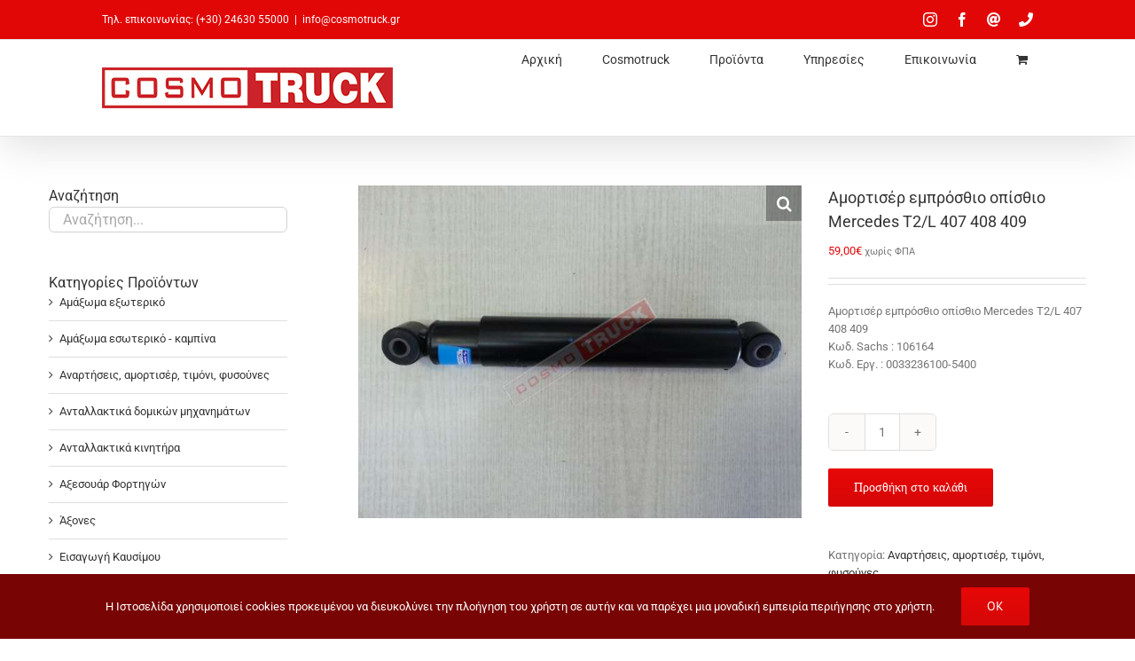

--- FILE ---
content_type: text/html; charset=UTF-8
request_url: https://cosmotruck.gr/product/amortiser-ebrosthio-opisthio-mercedes-t2l-407-408-409/
body_size: 16568
content:
<!DOCTYPE html>
<html class="avada-html-layout-wide avada-html-header-position-top avada-has-page-background-pattern" lang="el" prefix="og: http://ogp.me/ns# fb: http://ogp.me/ns/fb#">
<head>
	<meta http-equiv="X-UA-Compatible" content="IE=edge" />
	<meta http-equiv="Content-Type" content="text/html; charset=utf-8"/>
	<meta name="viewport" content="width=device-width, initial-scale=1" />
	<meta name='robots' content='index, follow, max-image-preview:large, max-snippet:-1, max-video-preview:-1' />

	<!-- This site is optimized with the Yoast SEO plugin v26.8 - https://yoast.com/product/yoast-seo-wordpress/ -->
	<title>Αμορτισέρ εμπρόσθιο οπίσθιο Mercedes T2/L 407 408 409 &#8211; COSMOTRUCK</title>
	<meta name="description" content="Αμορτισέρ εμπρόσθιο οπίσθιο Mercedes T2/L 407 408 409" />
	<link rel="canonical" href="https://cosmotruck.gr/product/amortiser-ebrosthio-opisthio-mercedes-t2l-407-408-409/" />
	<meta property="og:locale" content="el_GR" />
	<meta property="og:type" content="article" />
	<meta property="og:title" content="Αμορτισέρ εμπρόσθιο οπίσθιο Mercedes T2/L 407 408 409 &#8211; COSMOTRUCK" />
	<meta property="og:description" content="Αμορτισέρ εμπρόσθιο οπίσθιο Mercedes T2/L 407 408 409" />
	<meta property="og:url" content="https://cosmotruck.gr/product/amortiser-ebrosthio-opisthio-mercedes-t2l-407-408-409/" />
	<meta property="og:site_name" content="COSMOTRUCK" />
	<meta property="article:publisher" content="https://www.facebook.com/Cosmotruck" />
	<meta property="article:modified_time" content="2017-04-01T08:18:37+00:00" />
	<meta property="og:image" content="https://cosmotruck.gr/wp-content/uploads/2016/05/IMG_20160527_094418-min_.jpg" />
	<meta property="og:image:width" content="640" />
	<meta property="og:image:height" content="480" />
	<meta property="og:image:type" content="image/jpeg" />
	<script type="application/ld+json" class="yoast-schema-graph">{"@context":"https://schema.org","@graph":[{"@type":"WebPage","@id":"https://cosmotruck.gr/product/amortiser-ebrosthio-opisthio-mercedes-t2l-407-408-409/","url":"https://cosmotruck.gr/product/amortiser-ebrosthio-opisthio-mercedes-t2l-407-408-409/","name":"Αμορτισέρ εμπρόσθιο οπίσθιο Mercedes T2/L 407 408 409 &#8211; COSMOTRUCK","isPartOf":{"@id":"https://cosmotruck.gr/#website"},"primaryImageOfPage":{"@id":"https://cosmotruck.gr/product/amortiser-ebrosthio-opisthio-mercedes-t2l-407-408-409/#primaryimage"},"image":{"@id":"https://cosmotruck.gr/product/amortiser-ebrosthio-opisthio-mercedes-t2l-407-408-409/#primaryimage"},"thumbnailUrl":"https://cosmotruck.gr/wp-content/uploads/2016/05/IMG_20160527_094418-min_.jpg","datePublished":"2016-05-28T07:58:44+00:00","dateModified":"2017-04-01T08:18:37+00:00","description":"Αμορτισέρ εμπρόσθιο οπίσθιο Mercedes T2/L 407 408 409","breadcrumb":{"@id":"https://cosmotruck.gr/product/amortiser-ebrosthio-opisthio-mercedes-t2l-407-408-409/#breadcrumb"},"inLanguage":"el","potentialAction":[{"@type":"ReadAction","target":["https://cosmotruck.gr/product/amortiser-ebrosthio-opisthio-mercedes-t2l-407-408-409/"]}]},{"@type":"ImageObject","inLanguage":"el","@id":"https://cosmotruck.gr/product/amortiser-ebrosthio-opisthio-mercedes-t2l-407-408-409/#primaryimage","url":"https://cosmotruck.gr/wp-content/uploads/2016/05/IMG_20160527_094418-min_.jpg","contentUrl":"https://cosmotruck.gr/wp-content/uploads/2016/05/IMG_20160527_094418-min_.jpg","width":640,"height":480},{"@type":"BreadcrumbList","@id":"https://cosmotruck.gr/product/amortiser-ebrosthio-opisthio-mercedes-t2l-407-408-409/#breadcrumb","itemListElement":[{"@type":"ListItem","position":1,"name":"Home","item":"https://cosmotruck.gr/"},{"@type":"ListItem","position":2,"name":"Προϊόντα","item":"https://cosmotruck.gr/eshop/"},{"@type":"ListItem","position":3,"name":"Αμορτισέρ εμπρόσθιο οπίσθιο Mercedes T2/L 407 408 409"}]},{"@type":"WebSite","@id":"https://cosmotruck.gr/#website","url":"https://cosmotruck.gr/","name":"COSMOTRUCK","description":"ΑΝΤΑΛΛΑΚΤΙΚΑ ΦΟΡΤΗΓΩΝ MERCEDES - MAN","publisher":{"@id":"https://cosmotruck.gr/#organization"},"potentialAction":[{"@type":"SearchAction","target":{"@type":"EntryPoint","urlTemplate":"https://cosmotruck.gr/?s={search_term_string}"},"query-input":{"@type":"PropertyValueSpecification","valueRequired":true,"valueName":"search_term_string"}}],"inLanguage":"el"},{"@type":"Organization","@id":"https://cosmotruck.gr/#organization","name":"Cosmotruck","url":"https://cosmotruck.gr/","logo":{"@type":"ImageObject","inLanguage":"el","@id":"https://cosmotruck.gr/#/schema/logo/image/","url":"https://cosmotruck.gr/wp-content/uploads/2014/09/Logo.png","contentUrl":"https://cosmotruck.gr/wp-content/uploads/2014/09/Logo.png","width":328,"height":46,"caption":"Cosmotruck"},"image":{"@id":"https://cosmotruck.gr/#/schema/logo/image/"},"sameAs":["https://www.facebook.com/Cosmotruck"]}]}</script>
	<!-- / Yoast SEO plugin. -->


<link rel="alternate" type="application/rss+xml" title="Ροή RSS &raquo; COSMOTRUCK" href="https://cosmotruck.gr/feed/" />
<link rel="alternate" type="application/rss+xml" title="Ροή Σχολίων &raquo; COSMOTRUCK" href="https://cosmotruck.gr/comments/feed/" />
								<link rel="icon" href="https://cosmotruck.gr/wp-content/uploads/2014/10/favicon.ico" type="image/x-icon" />
		
		
		
				<link rel="alternate" title="oEmbed (JSON)" type="application/json+oembed" href="https://cosmotruck.gr/wp-json/oembed/1.0/embed?url=https%3A%2F%2Fcosmotruck.gr%2Fproduct%2Famortiser-ebrosthio-opisthio-mercedes-t2l-407-408-409%2F" />
<link rel="alternate" title="oEmbed (XML)" type="text/xml+oembed" href="https://cosmotruck.gr/wp-json/oembed/1.0/embed?url=https%3A%2F%2Fcosmotruck.gr%2Fproduct%2Famortiser-ebrosthio-opisthio-mercedes-t2l-407-408-409%2F&#038;format=xml" />
					<meta name="description" content="Αμορτισέρ εμπρόσθιο οπίσθιο Mercedes T2/L 407 408 409
Κωδ. Sachs : 106164
Κωδ. Εργ. : 0033236100-5400"/>
				
		<meta property="og:locale" content="el_GR"/>
		<meta property="og:type" content="article"/>
		<meta property="og:site_name" content="COSMOTRUCK"/>
		<meta property="og:title" content="Αμορτισέρ εμπρόσθιο οπίσθιο Mercedes T2/L 407 408 409 &#8211; COSMOTRUCK"/>
				<meta property="og:description" content="Αμορτισέρ εμπρόσθιο οπίσθιο Mercedes T2/L 407 408 409
Κωδ. Sachs : 106164
Κωδ. Εργ. : 0033236100-5400"/>
				<meta property="og:url" content="https://cosmotruck.gr/product/amortiser-ebrosthio-opisthio-mercedes-t2l-407-408-409/"/>
													<meta property="article:modified_time" content="2017-04-01T08:18:37+02:00"/>
											<meta property="og:image" content="https://cosmotruck.gr/wp-content/uploads/2016/05/IMG_20160527_094418-min_.jpg"/>
		<meta property="og:image:width" content="640"/>
		<meta property="og:image:height" content="480"/>
		<meta property="og:image:type" content="image/jpeg"/>
				<style id='wp-img-auto-sizes-contain-inline-css' type='text/css'>
img:is([sizes=auto i],[sizes^="auto," i]){contain-intrinsic-size:3000px 1500px}
/*# sourceURL=wp-img-auto-sizes-contain-inline-css */
</style>
<link rel='stylesheet' id='photoswipe-css' href='https://cosmotruck.gr/wp-content/plugins/woocommerce/assets/css/photoswipe/photoswipe.min.css?ver=10.4.3' type='text/css' media='all' />
<link rel='stylesheet' id='photoswipe-default-skin-css' href='https://cosmotruck.gr/wp-content/plugins/woocommerce/assets/css/photoswipe/default-skin/default-skin.min.css?ver=10.4.3' type='text/css' media='all' />
<style id='woocommerce-inline-inline-css' type='text/css'>
.woocommerce form .form-row .required { visibility: visible; }
/*# sourceURL=woocommerce-inline-inline-css */
</style>
<link rel='stylesheet' id='child-style-css' href='https://cosmotruck.gr/wp-content/themes/Avada-Child-Theme/style.css?ver=6.9' type='text/css' media='all' />
<link rel='stylesheet' id='fusion-dynamic-css-css' href='https://cosmotruck.gr/wp-content/uploads/fusion-styles/407a79fdc84d34893672b8e03fe4c1df.min.css?ver=3.14.2' type='text/css' media='all' />
<script type="text/javascript" src="https://cosmotruck.gr/wp-includes/js/jquery/jquery.min.js?ver=3.7.1" id="jquery-core-js"></script>
<script type="text/javascript" src="https://cosmotruck.gr/wp-includes/js/jquery/jquery-migrate.min.js?ver=3.4.1" id="jquery-migrate-js"></script>
<script type="text/javascript" src="https://cosmotruck.gr/wp-content/plugins/woocommerce/assets/js/jquery-blockui/jquery.blockUI.min.js?ver=2.7.0-wc.10.4.3" id="wc-jquery-blockui-js" defer="defer" data-wp-strategy="defer"></script>
<script type="text/javascript" id="wc-add-to-cart-js-extra">
/* <![CDATA[ */
var wc_add_to_cart_params = {"ajax_url":"/wp-admin/admin-ajax.php","wc_ajax_url":"/?wc-ajax=%%endpoint%%","i18n_view_cart":"\u039a\u03b1\u03bb\u03ac\u03b8\u03b9","cart_url":"https://cosmotruck.gr/cart/","is_cart":"","cart_redirect_after_add":"no"};
//# sourceURL=wc-add-to-cart-js-extra
/* ]]> */
</script>
<script type="text/javascript" src="https://cosmotruck.gr/wp-content/plugins/woocommerce/assets/js/frontend/add-to-cart.min.js?ver=10.4.3" id="wc-add-to-cart-js" defer="defer" data-wp-strategy="defer"></script>
<script type="text/javascript" src="https://cosmotruck.gr/wp-content/plugins/woocommerce/assets/js/zoom/jquery.zoom.min.js?ver=1.7.21-wc.10.4.3" id="wc-zoom-js" defer="defer" data-wp-strategy="defer"></script>
<script type="text/javascript" src="https://cosmotruck.gr/wp-content/plugins/woocommerce/assets/js/flexslider/jquery.flexslider.min.js?ver=2.7.2-wc.10.4.3" id="wc-flexslider-js" defer="defer" data-wp-strategy="defer"></script>
<script type="text/javascript" src="https://cosmotruck.gr/wp-content/plugins/woocommerce/assets/js/photoswipe/photoswipe.min.js?ver=4.1.1-wc.10.4.3" id="wc-photoswipe-js" defer="defer" data-wp-strategy="defer"></script>
<script type="text/javascript" src="https://cosmotruck.gr/wp-content/plugins/woocommerce/assets/js/photoswipe/photoswipe-ui-default.min.js?ver=4.1.1-wc.10.4.3" id="wc-photoswipe-ui-default-js" defer="defer" data-wp-strategy="defer"></script>
<script type="text/javascript" id="wc-single-product-js-extra">
/* <![CDATA[ */
var wc_single_product_params = {"i18n_required_rating_text":"\u03a0\u03b1\u03c1\u03b1\u03ba\u03b1\u03bb\u03bf\u03cd\u03bc\u03b5, \u03b5\u03c0\u03b9\u03bb\u03ad\u03be\u03c4\u03b5 \u03bc\u03af\u03b1 \u03b2\u03b1\u03b8\u03bc\u03bf\u03bb\u03bf\u03b3\u03af\u03b1","i18n_rating_options":["1 \u03b1\u03c0\u03cc 5 \u03b1\u03c3\u03c4\u03ad\u03c1\u03b9\u03b1","2 \u03b1\u03c0\u03cc 5 \u03b1\u03c3\u03c4\u03ad\u03c1\u03b9\u03b1","3 \u03b1\u03c0\u03cc 5 \u03b1\u03c3\u03c4\u03ad\u03c1\u03b9\u03b1","4 \u03b1\u03c0\u03cc 5 \u03b1\u03c3\u03c4\u03ad\u03c1\u03b9\u03b1","5 \u03b1\u03c0\u03cc 5 \u03b1\u03c3\u03c4\u03ad\u03c1\u03b9\u03b1"],"i18n_product_gallery_trigger_text":"View full-screen image gallery","review_rating_required":"yes","flexslider":{"rtl":false,"animation":"slide","smoothHeight":true,"directionNav":true,"controlNav":"thumbnails","slideshow":false,"animationSpeed":500,"animationLoop":false,"allowOneSlide":false,"prevText":"\u003Ci class=\"awb-icon-angle-left\"\u003E\u003C/i\u003E","nextText":"\u003Ci class=\"awb-icon-angle-right\"\u003E\u003C/i\u003E"},"zoom_enabled":"1","zoom_options":[],"photoswipe_enabled":"1","photoswipe_options":{"shareEl":false,"closeOnScroll":false,"history":false,"hideAnimationDuration":0,"showAnimationDuration":0},"flexslider_enabled":"1"};
//# sourceURL=wc-single-product-js-extra
/* ]]> */
</script>
<script type="text/javascript" src="https://cosmotruck.gr/wp-content/plugins/woocommerce/assets/js/frontend/single-product.min.js?ver=10.4.3" id="wc-single-product-js" defer="defer" data-wp-strategy="defer"></script>
<script type="text/javascript" src="https://cosmotruck.gr/wp-content/plugins/woocommerce/assets/js/js-cookie/js.cookie.min.js?ver=2.1.4-wc.10.4.3" id="wc-js-cookie-js" defer="defer" data-wp-strategy="defer"></script>
<script type="text/javascript" id="woocommerce-js-extra">
/* <![CDATA[ */
var woocommerce_params = {"ajax_url":"/wp-admin/admin-ajax.php","wc_ajax_url":"/?wc-ajax=%%endpoint%%","i18n_password_show":"\u0395\u03bc\u03c6\u03ac\u03bd\u03b9\u03c3\u03b7 \u03c3\u03c5\u03bd\u03b8\u03b7\u03bc\u03b1\u03c4\u03b9\u03ba\u03bf\u03cd","i18n_password_hide":"\u0391\u03c0\u03cc\u03ba\u03c1\u03c5\u03c8\u03b7 \u03c3\u03c5\u03bd\u03b8\u03b7\u03bc\u03b1\u03c4\u03b9\u03ba\u03bf\u03cd"};
//# sourceURL=woocommerce-js-extra
/* ]]> */
</script>
<script type="text/javascript" src="https://cosmotruck.gr/wp-content/plugins/woocommerce/assets/js/frontend/woocommerce.min.js?ver=10.4.3" id="woocommerce-js" defer="defer" data-wp-strategy="defer"></script>
<link rel="https://api.w.org/" href="https://cosmotruck.gr/wp-json/" /><link rel="alternate" title="JSON" type="application/json" href="https://cosmotruck.gr/wp-json/wp/v2/product/2041" /><link rel="EditURI" type="application/rsd+xml" title="RSD" href="https://cosmotruck.gr/xmlrpc.php?rsd" />
<meta name="generator" content="WordPress 6.9" />
<meta name="generator" content="WooCommerce 10.4.3" />
<link rel='shortlink' href='https://cosmotruck.gr/?p=2041' />
<style type="text/css" id="css-fb-visibility">@media screen and (max-width: 640px){.fusion-no-small-visibility{display:none !important;}body .sm-text-align-center{text-align:center !important;}body .sm-text-align-left{text-align:left !important;}body .sm-text-align-right{text-align:right !important;}body .sm-text-align-justify{text-align:justify !important;}body .sm-flex-align-center{justify-content:center !important;}body .sm-flex-align-flex-start{justify-content:flex-start !important;}body .sm-flex-align-flex-end{justify-content:flex-end !important;}body .sm-mx-auto{margin-left:auto !important;margin-right:auto !important;}body .sm-ml-auto{margin-left:auto !important;}body .sm-mr-auto{margin-right:auto !important;}body .fusion-absolute-position-small{position:absolute;width:100%;}.awb-sticky.awb-sticky-small{ position: sticky; top: var(--awb-sticky-offset,0); }}@media screen and (min-width: 641px) and (max-width: 1024px){.fusion-no-medium-visibility{display:none !important;}body .md-text-align-center{text-align:center !important;}body .md-text-align-left{text-align:left !important;}body .md-text-align-right{text-align:right !important;}body .md-text-align-justify{text-align:justify !important;}body .md-flex-align-center{justify-content:center !important;}body .md-flex-align-flex-start{justify-content:flex-start !important;}body .md-flex-align-flex-end{justify-content:flex-end !important;}body .md-mx-auto{margin-left:auto !important;margin-right:auto !important;}body .md-ml-auto{margin-left:auto !important;}body .md-mr-auto{margin-right:auto !important;}body .fusion-absolute-position-medium{position:absolute;width:100%;}.awb-sticky.awb-sticky-medium{ position: sticky; top: var(--awb-sticky-offset,0); }}@media screen and (min-width: 1025px){.fusion-no-large-visibility{display:none !important;}body .lg-text-align-center{text-align:center !important;}body .lg-text-align-left{text-align:left !important;}body .lg-text-align-right{text-align:right !important;}body .lg-text-align-justify{text-align:justify !important;}body .lg-flex-align-center{justify-content:center !important;}body .lg-flex-align-flex-start{justify-content:flex-start !important;}body .lg-flex-align-flex-end{justify-content:flex-end !important;}body .lg-mx-auto{margin-left:auto !important;margin-right:auto !important;}body .lg-ml-auto{margin-left:auto !important;}body .lg-mr-auto{margin-right:auto !important;}body .fusion-absolute-position-large{position:absolute;width:100%;}.awb-sticky.awb-sticky-large{ position: sticky; top: var(--awb-sticky-offset,0); }}</style>	<noscript><style>.woocommerce-product-gallery{ opacity: 1 !important; }</style></noscript>
			<script type="text/javascript">
			var doc = document.documentElement;
			doc.setAttribute( 'data-useragent', navigator.userAgent );
		</script>
		
	<link rel='stylesheet' id='wc-blocks-style-css' href='https://cosmotruck.gr/wp-content/plugins/woocommerce/assets/client/blocks/wc-blocks.css?ver=wc-10.4.3' type='text/css' media='all' />
<style id='global-styles-inline-css' type='text/css'>
:root{--wp--preset--aspect-ratio--square: 1;--wp--preset--aspect-ratio--4-3: 4/3;--wp--preset--aspect-ratio--3-4: 3/4;--wp--preset--aspect-ratio--3-2: 3/2;--wp--preset--aspect-ratio--2-3: 2/3;--wp--preset--aspect-ratio--16-9: 16/9;--wp--preset--aspect-ratio--9-16: 9/16;--wp--preset--color--black: #000000;--wp--preset--color--cyan-bluish-gray: #abb8c3;--wp--preset--color--white: #ffffff;--wp--preset--color--pale-pink: #f78da7;--wp--preset--color--vivid-red: #cf2e2e;--wp--preset--color--luminous-vivid-orange: #ff6900;--wp--preset--color--luminous-vivid-amber: #fcb900;--wp--preset--color--light-green-cyan: #7bdcb5;--wp--preset--color--vivid-green-cyan: #00d084;--wp--preset--color--pale-cyan-blue: #8ed1fc;--wp--preset--color--vivid-cyan-blue: #0693e3;--wp--preset--color--vivid-purple: #9b51e0;--wp--preset--color--awb-color-1: #ffffff;--wp--preset--color--awb-color-2: #f6f6f6;--wp--preset--color--awb-color-3: #ebeaea;--wp--preset--color--awb-color-4: #e0dede;--wp--preset--color--awb-color-5: #747474;--wp--preset--color--awb-color-6: #e10707;--wp--preset--color--awb-color-7: #333333;--wp--preset--color--awb-color-8: #780404;--wp--preset--color--awb-color-custom-10: rgba(235,234,234,0.8);--wp--preset--color--awb-color-custom-11: #a0ce4e;--wp--preset--color--awb-color-custom-12: #bfbfbf;--wp--preset--color--awb-color-custom-13: #d60707;--wp--preset--color--awb-color-custom-14: #e80707;--wp--preset--color--awb-color-custom-15: #e8e8e8;--wp--preset--color--awb-color-custom-16: #8c8989;--wp--preset--gradient--vivid-cyan-blue-to-vivid-purple: linear-gradient(135deg,rgb(6,147,227) 0%,rgb(155,81,224) 100%);--wp--preset--gradient--light-green-cyan-to-vivid-green-cyan: linear-gradient(135deg,rgb(122,220,180) 0%,rgb(0,208,130) 100%);--wp--preset--gradient--luminous-vivid-amber-to-luminous-vivid-orange: linear-gradient(135deg,rgb(252,185,0) 0%,rgb(255,105,0) 100%);--wp--preset--gradient--luminous-vivid-orange-to-vivid-red: linear-gradient(135deg,rgb(255,105,0) 0%,rgb(207,46,46) 100%);--wp--preset--gradient--very-light-gray-to-cyan-bluish-gray: linear-gradient(135deg,rgb(238,238,238) 0%,rgb(169,184,195) 100%);--wp--preset--gradient--cool-to-warm-spectrum: linear-gradient(135deg,rgb(74,234,220) 0%,rgb(151,120,209) 20%,rgb(207,42,186) 40%,rgb(238,44,130) 60%,rgb(251,105,98) 80%,rgb(254,248,76) 100%);--wp--preset--gradient--blush-light-purple: linear-gradient(135deg,rgb(255,206,236) 0%,rgb(152,150,240) 100%);--wp--preset--gradient--blush-bordeaux: linear-gradient(135deg,rgb(254,205,165) 0%,rgb(254,45,45) 50%,rgb(107,0,62) 100%);--wp--preset--gradient--luminous-dusk: linear-gradient(135deg,rgb(255,203,112) 0%,rgb(199,81,192) 50%,rgb(65,88,208) 100%);--wp--preset--gradient--pale-ocean: linear-gradient(135deg,rgb(255,245,203) 0%,rgb(182,227,212) 50%,rgb(51,167,181) 100%);--wp--preset--gradient--electric-grass: linear-gradient(135deg,rgb(202,248,128) 0%,rgb(113,206,126) 100%);--wp--preset--gradient--midnight: linear-gradient(135deg,rgb(2,3,129) 0%,rgb(40,116,252) 100%);--wp--preset--font-size--small: 9.75px;--wp--preset--font-size--medium: 20px;--wp--preset--font-size--large: 19.5px;--wp--preset--font-size--x-large: 42px;--wp--preset--font-size--normal: 13px;--wp--preset--font-size--xlarge: 26px;--wp--preset--font-size--huge: 39px;--wp--preset--spacing--20: 0.44rem;--wp--preset--spacing--30: 0.67rem;--wp--preset--spacing--40: 1rem;--wp--preset--spacing--50: 1.5rem;--wp--preset--spacing--60: 2.25rem;--wp--preset--spacing--70: 3.38rem;--wp--preset--spacing--80: 5.06rem;--wp--preset--shadow--natural: 6px 6px 9px rgba(0, 0, 0, 0.2);--wp--preset--shadow--deep: 12px 12px 50px rgba(0, 0, 0, 0.4);--wp--preset--shadow--sharp: 6px 6px 0px rgba(0, 0, 0, 0.2);--wp--preset--shadow--outlined: 6px 6px 0px -3px rgb(255, 255, 255), 6px 6px rgb(0, 0, 0);--wp--preset--shadow--crisp: 6px 6px 0px rgb(0, 0, 0);}:where(.is-layout-flex){gap: 0.5em;}:where(.is-layout-grid){gap: 0.5em;}body .is-layout-flex{display: flex;}.is-layout-flex{flex-wrap: wrap;align-items: center;}.is-layout-flex > :is(*, div){margin: 0;}body .is-layout-grid{display: grid;}.is-layout-grid > :is(*, div){margin: 0;}:where(.wp-block-columns.is-layout-flex){gap: 2em;}:where(.wp-block-columns.is-layout-grid){gap: 2em;}:where(.wp-block-post-template.is-layout-flex){gap: 1.25em;}:where(.wp-block-post-template.is-layout-grid){gap: 1.25em;}.has-black-color{color: var(--wp--preset--color--black) !important;}.has-cyan-bluish-gray-color{color: var(--wp--preset--color--cyan-bluish-gray) !important;}.has-white-color{color: var(--wp--preset--color--white) !important;}.has-pale-pink-color{color: var(--wp--preset--color--pale-pink) !important;}.has-vivid-red-color{color: var(--wp--preset--color--vivid-red) !important;}.has-luminous-vivid-orange-color{color: var(--wp--preset--color--luminous-vivid-orange) !important;}.has-luminous-vivid-amber-color{color: var(--wp--preset--color--luminous-vivid-amber) !important;}.has-light-green-cyan-color{color: var(--wp--preset--color--light-green-cyan) !important;}.has-vivid-green-cyan-color{color: var(--wp--preset--color--vivid-green-cyan) !important;}.has-pale-cyan-blue-color{color: var(--wp--preset--color--pale-cyan-blue) !important;}.has-vivid-cyan-blue-color{color: var(--wp--preset--color--vivid-cyan-blue) !important;}.has-vivid-purple-color{color: var(--wp--preset--color--vivid-purple) !important;}.has-black-background-color{background-color: var(--wp--preset--color--black) !important;}.has-cyan-bluish-gray-background-color{background-color: var(--wp--preset--color--cyan-bluish-gray) !important;}.has-white-background-color{background-color: var(--wp--preset--color--white) !important;}.has-pale-pink-background-color{background-color: var(--wp--preset--color--pale-pink) !important;}.has-vivid-red-background-color{background-color: var(--wp--preset--color--vivid-red) !important;}.has-luminous-vivid-orange-background-color{background-color: var(--wp--preset--color--luminous-vivid-orange) !important;}.has-luminous-vivid-amber-background-color{background-color: var(--wp--preset--color--luminous-vivid-amber) !important;}.has-light-green-cyan-background-color{background-color: var(--wp--preset--color--light-green-cyan) !important;}.has-vivid-green-cyan-background-color{background-color: var(--wp--preset--color--vivid-green-cyan) !important;}.has-pale-cyan-blue-background-color{background-color: var(--wp--preset--color--pale-cyan-blue) !important;}.has-vivid-cyan-blue-background-color{background-color: var(--wp--preset--color--vivid-cyan-blue) !important;}.has-vivid-purple-background-color{background-color: var(--wp--preset--color--vivid-purple) !important;}.has-black-border-color{border-color: var(--wp--preset--color--black) !important;}.has-cyan-bluish-gray-border-color{border-color: var(--wp--preset--color--cyan-bluish-gray) !important;}.has-white-border-color{border-color: var(--wp--preset--color--white) !important;}.has-pale-pink-border-color{border-color: var(--wp--preset--color--pale-pink) !important;}.has-vivid-red-border-color{border-color: var(--wp--preset--color--vivid-red) !important;}.has-luminous-vivid-orange-border-color{border-color: var(--wp--preset--color--luminous-vivid-orange) !important;}.has-luminous-vivid-amber-border-color{border-color: var(--wp--preset--color--luminous-vivid-amber) !important;}.has-light-green-cyan-border-color{border-color: var(--wp--preset--color--light-green-cyan) !important;}.has-vivid-green-cyan-border-color{border-color: var(--wp--preset--color--vivid-green-cyan) !important;}.has-pale-cyan-blue-border-color{border-color: var(--wp--preset--color--pale-cyan-blue) !important;}.has-vivid-cyan-blue-border-color{border-color: var(--wp--preset--color--vivid-cyan-blue) !important;}.has-vivid-purple-border-color{border-color: var(--wp--preset--color--vivid-purple) !important;}.has-vivid-cyan-blue-to-vivid-purple-gradient-background{background: var(--wp--preset--gradient--vivid-cyan-blue-to-vivid-purple) !important;}.has-light-green-cyan-to-vivid-green-cyan-gradient-background{background: var(--wp--preset--gradient--light-green-cyan-to-vivid-green-cyan) !important;}.has-luminous-vivid-amber-to-luminous-vivid-orange-gradient-background{background: var(--wp--preset--gradient--luminous-vivid-amber-to-luminous-vivid-orange) !important;}.has-luminous-vivid-orange-to-vivid-red-gradient-background{background: var(--wp--preset--gradient--luminous-vivid-orange-to-vivid-red) !important;}.has-very-light-gray-to-cyan-bluish-gray-gradient-background{background: var(--wp--preset--gradient--very-light-gray-to-cyan-bluish-gray) !important;}.has-cool-to-warm-spectrum-gradient-background{background: var(--wp--preset--gradient--cool-to-warm-spectrum) !important;}.has-blush-light-purple-gradient-background{background: var(--wp--preset--gradient--blush-light-purple) !important;}.has-blush-bordeaux-gradient-background{background: var(--wp--preset--gradient--blush-bordeaux) !important;}.has-luminous-dusk-gradient-background{background: var(--wp--preset--gradient--luminous-dusk) !important;}.has-pale-ocean-gradient-background{background: var(--wp--preset--gradient--pale-ocean) !important;}.has-electric-grass-gradient-background{background: var(--wp--preset--gradient--electric-grass) !important;}.has-midnight-gradient-background{background: var(--wp--preset--gradient--midnight) !important;}.has-small-font-size{font-size: var(--wp--preset--font-size--small) !important;}.has-medium-font-size{font-size: var(--wp--preset--font-size--medium) !important;}.has-large-font-size{font-size: var(--wp--preset--font-size--large) !important;}.has-x-large-font-size{font-size: var(--wp--preset--font-size--x-large) !important;}
/*# sourceURL=global-styles-inline-css */
</style>
<style id='wp-block-library-inline-css' type='text/css'>
:root{--wp-block-synced-color:#7a00df;--wp-block-synced-color--rgb:122,0,223;--wp-bound-block-color:var(--wp-block-synced-color);--wp-editor-canvas-background:#ddd;--wp-admin-theme-color:#007cba;--wp-admin-theme-color--rgb:0,124,186;--wp-admin-theme-color-darker-10:#006ba1;--wp-admin-theme-color-darker-10--rgb:0,107,160.5;--wp-admin-theme-color-darker-20:#005a87;--wp-admin-theme-color-darker-20--rgb:0,90,135;--wp-admin-border-width-focus:2px}@media (min-resolution:192dpi){:root{--wp-admin-border-width-focus:1.5px}}.wp-element-button{cursor:pointer}:root .has-very-light-gray-background-color{background-color:#eee}:root .has-very-dark-gray-background-color{background-color:#313131}:root .has-very-light-gray-color{color:#eee}:root .has-very-dark-gray-color{color:#313131}:root .has-vivid-green-cyan-to-vivid-cyan-blue-gradient-background{background:linear-gradient(135deg,#00d084,#0693e3)}:root .has-purple-crush-gradient-background{background:linear-gradient(135deg,#34e2e4,#4721fb 50%,#ab1dfe)}:root .has-hazy-dawn-gradient-background{background:linear-gradient(135deg,#faaca8,#dad0ec)}:root .has-subdued-olive-gradient-background{background:linear-gradient(135deg,#fafae1,#67a671)}:root .has-atomic-cream-gradient-background{background:linear-gradient(135deg,#fdd79a,#004a59)}:root .has-nightshade-gradient-background{background:linear-gradient(135deg,#330968,#31cdcf)}:root .has-midnight-gradient-background{background:linear-gradient(135deg,#020381,#2874fc)}:root{--wp--preset--font-size--normal:16px;--wp--preset--font-size--huge:42px}.has-regular-font-size{font-size:1em}.has-larger-font-size{font-size:2.625em}.has-normal-font-size{font-size:var(--wp--preset--font-size--normal)}.has-huge-font-size{font-size:var(--wp--preset--font-size--huge)}.has-text-align-center{text-align:center}.has-text-align-left{text-align:left}.has-text-align-right{text-align:right}.has-fit-text{white-space:nowrap!important}#end-resizable-editor-section{display:none}.aligncenter{clear:both}.items-justified-left{justify-content:flex-start}.items-justified-center{justify-content:center}.items-justified-right{justify-content:flex-end}.items-justified-space-between{justify-content:space-between}.screen-reader-text{border:0;clip-path:inset(50%);height:1px;margin:-1px;overflow:hidden;padding:0;position:absolute;width:1px;word-wrap:normal!important}.screen-reader-text:focus{background-color:#ddd;clip-path:none;color:#444;display:block;font-size:1em;height:auto;left:5px;line-height:normal;padding:15px 23px 14px;text-decoration:none;top:5px;width:auto;z-index:100000}html :where(.has-border-color){border-style:solid}html :where([style*=border-top-color]){border-top-style:solid}html :where([style*=border-right-color]){border-right-style:solid}html :where([style*=border-bottom-color]){border-bottom-style:solid}html :where([style*=border-left-color]){border-left-style:solid}html :where([style*=border-width]){border-style:solid}html :where([style*=border-top-width]){border-top-style:solid}html :where([style*=border-right-width]){border-right-style:solid}html :where([style*=border-bottom-width]){border-bottom-style:solid}html :where([style*=border-left-width]){border-left-style:solid}html :where(img[class*=wp-image-]){height:auto;max-width:100%}:where(figure){margin:0 0 1em}html :where(.is-position-sticky){--wp-admin--admin-bar--position-offset:var(--wp-admin--admin-bar--height,0px)}@media screen and (max-width:600px){html :where(.is-position-sticky){--wp-admin--admin-bar--position-offset:0px}}
/*wp_block_styles_on_demand_placeholder:6974bbb5a0780*/
/*# sourceURL=wp-block-library-inline-css */
</style>
<style id='wp-block-library-theme-inline-css' type='text/css'>
.wp-block-audio :where(figcaption){color:#555;font-size:13px;text-align:center}.is-dark-theme .wp-block-audio :where(figcaption){color:#ffffffa6}.wp-block-audio{margin:0 0 1em}.wp-block-code{border:1px solid #ccc;border-radius:4px;font-family:Menlo,Consolas,monaco,monospace;padding:.8em 1em}.wp-block-embed :where(figcaption){color:#555;font-size:13px;text-align:center}.is-dark-theme .wp-block-embed :where(figcaption){color:#ffffffa6}.wp-block-embed{margin:0 0 1em}.blocks-gallery-caption{color:#555;font-size:13px;text-align:center}.is-dark-theme .blocks-gallery-caption{color:#ffffffa6}:root :where(.wp-block-image figcaption){color:#555;font-size:13px;text-align:center}.is-dark-theme :root :where(.wp-block-image figcaption){color:#ffffffa6}.wp-block-image{margin:0 0 1em}.wp-block-pullquote{border-bottom:4px solid;border-top:4px solid;color:currentColor;margin-bottom:1.75em}.wp-block-pullquote :where(cite),.wp-block-pullquote :where(footer),.wp-block-pullquote__citation{color:currentColor;font-size:.8125em;font-style:normal;text-transform:uppercase}.wp-block-quote{border-left:.25em solid;margin:0 0 1.75em;padding-left:1em}.wp-block-quote cite,.wp-block-quote footer{color:currentColor;font-size:.8125em;font-style:normal;position:relative}.wp-block-quote:where(.has-text-align-right){border-left:none;border-right:.25em solid;padding-left:0;padding-right:1em}.wp-block-quote:where(.has-text-align-center){border:none;padding-left:0}.wp-block-quote.is-large,.wp-block-quote.is-style-large,.wp-block-quote:where(.is-style-plain){border:none}.wp-block-search .wp-block-search__label{font-weight:700}.wp-block-search__button{border:1px solid #ccc;padding:.375em .625em}:where(.wp-block-group.has-background){padding:1.25em 2.375em}.wp-block-separator.has-css-opacity{opacity:.4}.wp-block-separator{border:none;border-bottom:2px solid;margin-left:auto;margin-right:auto}.wp-block-separator.has-alpha-channel-opacity{opacity:1}.wp-block-separator:not(.is-style-wide):not(.is-style-dots){width:100px}.wp-block-separator.has-background:not(.is-style-dots){border-bottom:none;height:1px}.wp-block-separator.has-background:not(.is-style-wide):not(.is-style-dots){height:2px}.wp-block-table{margin:0 0 1em}.wp-block-table td,.wp-block-table th{word-break:normal}.wp-block-table :where(figcaption){color:#555;font-size:13px;text-align:center}.is-dark-theme .wp-block-table :where(figcaption){color:#ffffffa6}.wp-block-video :where(figcaption){color:#555;font-size:13px;text-align:center}.is-dark-theme .wp-block-video :where(figcaption){color:#ffffffa6}.wp-block-video{margin:0 0 1em}:root :where(.wp-block-template-part.has-background){margin-bottom:0;margin-top:0;padding:1.25em 2.375em}
/*# sourceURL=/wp-includes/css/dist/block-library/theme.min.css */
</style>
<style id='classic-theme-styles-inline-css' type='text/css'>
/*! This file is auto-generated */
.wp-block-button__link{color:#fff;background-color:#32373c;border-radius:9999px;box-shadow:none;text-decoration:none;padding:calc(.667em + 2px) calc(1.333em + 2px);font-size:1.125em}.wp-block-file__button{background:#32373c;color:#fff;text-decoration:none}
/*# sourceURL=/wp-includes/css/classic-themes.min.css */
</style>
</head>

<body class="wp-singular product-template-default single single-product postid-2041 wp-theme-Avada wp-child-theme-Avada-Child-Theme theme-Avada woocommerce woocommerce-page woocommerce-no-js has-sidebar fusion-image-hovers fusion-pagination-sizing fusion-button_type-flat fusion-button_span-no fusion-button_gradient-linear avada-image-rollover-circle-no avada-image-rollover-yes avada-image-rollover-direction-left fusion-has-button-gradient fusion-body ltr fusion-sticky-header no-mobile-slidingbar avada-has-rev-slider-styles fusion-disable-outline fusion-sub-menu-fade mobile-logo-pos-center layout-wide-mode avada-has-boxed-modal-shadow-none layout-scroll-offset-full avada-has-zero-margin-offset-top fusion-top-header menu-text-align-center fusion-woo-product-design-classic fusion-woo-shop-page-columns-3 fusion-woo-related-columns-3 fusion-woo-archive-page-columns-3 fusion-woocommerce-equal-heights woo-tabs-horizontal woo-sale-badge-circle woo-outofstock-badge-top_bar mobile-menu-design-modern fusion-hide-pagination-text fusion-header-layout-v3 avada-responsive avada-footer-fx-none avada-menu-highlight-style-bar fusion-search-form-clean fusion-main-menu-search-overlay fusion-avatar-circle avada-sticky-shrinkage avada-blog-layout-large avada-blog-archive-layout-large avada-header-shadow-yes avada-menu-icon-position-left avada-has-megamenu-shadow avada-has-mainmenu-dropdown-divider avada-has-breadcrumb-mobile-hidden avada-has-titlebar-hide avada-has-pagination-padding avada-flyout-menu-direction-fade avada-ec-views-v1" data-awb-post-id="2041">
		<a class="skip-link screen-reader-text" href="#content">Μετάβαση στο περιεχόμενο</a>

	<div id="boxed-wrapper">
		
		<div id="wrapper" class="fusion-wrapper">
			<div id="home" style="position:relative;top:-1px;"></div>
							
										
							<div id="sliders-container" class="fusion-slider-visibility">
					</div>
				
					
			<header class="fusion-header-wrapper fusion-header-shadow">
				<div class="fusion-header-v3 fusion-logo-alignment fusion-logo-center fusion-sticky-menu- fusion-sticky-logo- fusion-mobile-logo-  fusion-mobile-menu-design-modern">
					
<div class="fusion-secondary-header">
	<div class="fusion-row">
					<div class="fusion-alignleft">
				<div class="fusion-contact-info"><span class="fusion-contact-info-phone-number">Τηλ. επικοινωνίας: (+30) 24630 55000</span><span class="fusion-header-separator">|</span><span class="fusion-contact-info-email-address"><a href="mailto:i&#110;&#102;&#111;&#64;c&#111;&#115;motruc&#107;.g&#114;">i&#110;&#102;&#111;&#64;c&#111;&#115;motruc&#107;.g&#114;</a></span></div>			</div>
							<div class="fusion-alignright">
				<div class="fusion-social-links-header"><div class="fusion-social-networks"><div class="fusion-social-networks-wrapper"><a  class="fusion-social-network-icon fusion-tooltip fusion-instagram awb-icon-instagram" style data-placement="bottom" data-title="Instagram" data-toggle="tooltip" title="Instagram" href="https://instagram.com/cosmotruck.gr" target="_blank" rel="noopener noreferrer"><span class="screen-reader-text">Instagram</span></a><a  class="fusion-social-network-icon fusion-tooltip fusion-facebook awb-icon-facebook" style data-placement="bottom" data-title="Facebook" data-toggle="tooltip" title="Facebook" href="https://facebook.com/Cosmotruck" target="_blank" rel="noreferrer"><span class="screen-reader-text">Facebook</span></a><a  class="fusion-social-network-icon fusion-tooltip fa-at fas" style data-placement="bottom" data-title="Email" data-toggle="tooltip" title="Email" href="mailto:info&#064;&#099;&#111;s&#109;otr&#117;c&#107;.&#103;&#114;" target="_self" rel="noopener noreferrer"><span class="screen-reader-text">Email</span></a><a  class="fusion-social-network-icon fusion-tooltip fa-phone fas" style data-placement="bottom" data-title="Τηλέφωνο" data-toggle="tooltip" title="Τηλέφωνο" href="tel:+302463055000" target="_self" rel="noopener noreferrer"><span class="screen-reader-text">Τηλέφωνο</span></a></div></div></div>			</div>
			</div>
</div>
<div class="fusion-header-sticky-height"></div>
<div class="fusion-header">
	<div class="fusion-row">
					<div class="fusion-logo" data-margin-top="31px" data-margin-bottom="31px" data-margin-left="0px" data-margin-right="0px">
			<a class="fusion-logo-link"  href="https://cosmotruck.gr/" >

						<!-- standard logo -->
			<img src="https://cosmotruck.gr/wp-content/uploads/2014/09/Logo.png" srcset="https://cosmotruck.gr/wp-content/uploads/2014/09/Logo.png 1x" width="328" height="46" alt="COSMOTRUCK Λογότυπο" data-retina_logo_url="" class="fusion-standard-logo" />

			
					</a>
		</div>		<nav class="fusion-main-menu" aria-label="Main Menu"><div class="fusion-overlay-search">		<form role="search" class="searchform fusion-search-form  fusion-search-form-clean" method="get" action="https://cosmotruck.gr/">
			<div class="fusion-search-form-content">

				
				<div class="fusion-search-field search-field">
					<label><span class="screen-reader-text">Αναζήτηση για:</span>
													<input type="search" value="" name="s" class="s" placeholder="Αναζήτηση..." required aria-required="true" aria-label="Αναζήτηση..."/>
											</label>
				</div>
				<div class="fusion-search-button search-button">
					<input type="submit" class="fusion-search-submit searchsubmit" aria-label="Αναζήτηση" value="&#xf002;" />
									</div>

				<input type="hidden" value="product" name="post_type" />
			</div>


			
		</form>
		<div class="fusion-search-spacer"></div><a href="#" role="button" aria-label="Close Search" class="fusion-close-search"></a></div><ul id="menu-main-menu" class="fusion-menu"><li  id="menu-item-21"  class="menu-item menu-item-type-post_type menu-item-object-page menu-item-home menu-item-21"  data-item-id="21"><a  href="https://cosmotruck.gr/" class="fusion-bar-highlight"><span class="menu-text">Αρχική</span></a></li><li  id="menu-item-209"  class="menu-item menu-item-type-post_type menu-item-object-page menu-item-209"  data-item-id="209"><a  href="https://cosmotruck.gr/company/" class="fusion-bar-highlight"><span class="menu-text">Cosmotruck</span></a></li><li  id="menu-item-239"  class="menu-item menu-item-type-post_type menu-item-object-page current_page_parent menu-item-239"  data-item-id="239"><a  href="https://cosmotruck.gr/eshop/" class="fusion-bar-highlight"><span class="menu-text">Προϊόντα</span></a></li><li  id="menu-item-27"  class="menu-item menu-item-type-post_type menu-item-object-page menu-item-27"  data-item-id="27"><a  href="https://cosmotruck.gr/services/" class="fusion-bar-highlight"><span class="menu-text">Υπηρεσίες</span></a></li><li  id="menu-item-20"  class="menu-item menu-item-type-post_type menu-item-object-page menu-item-20"  data-item-id="20"><a  href="https://cosmotruck.gr/contact/" class="fusion-bar-highlight"><span class="menu-text">Επικοινωνία</span></a></li><li class="fusion-custom-menu-item fusion-menu-cart fusion-main-menu-cart fusion-widget-cart-counter"><a class="fusion-main-menu-icon fusion-bar-highlight" href="https://cosmotruck.gr/cart/"><span class="menu-text" aria-label="Δείτε το καλάθι αγορών"></span></a></li></ul></nav>	<div class="fusion-mobile-menu-icons">
							<a href="#" class="fusion-icon awb-icon-bars" aria-label="Toggle mobile menu" aria-expanded="false"></a>
		
		
		
					<a href="https://cosmotruck.gr/cart/" class="fusion-icon awb-icon-shopping-cart"  aria-label="Toggle mobile cart"></a>
			</div>

<nav class="fusion-mobile-nav-holder fusion-mobile-menu-text-align-center" aria-label="Main Menu Mobile"></nav>

					</div>
</div>
				</div>
				<div class="fusion-clearfix"></div>
			</header>
			
							
			
						<main id="main" class="clearfix ">
				<div class="fusion-row" style="">

			<div class="woocommerce-container">
			<section id="content" class="" style="float: right;">
		
					
			<div class="woocommerce-notices-wrapper"></div><div id="product-2041" class="product type-product post-2041 status-publish first instock product_cat-anartisi-ke-amortiser product_tag-front-shock-absorber product_tag-mercedes-407 product_tag-mercedes-408 product_tag-mercedes-409 product_tag-mercedes-t2l product_tag-rear-shock-absorber product_tag-amortiser-ebrosthio product_tag-amortiser-opisthio has-post-thumbnail taxable shipping-taxable purchasable product-type-simple product-grid-view">

	<div class="avada-single-product-gallery-wrapper avada-product-images-global">
<div class="woocommerce-product-gallery woocommerce-product-gallery--with-images woocommerce-product-gallery--columns-4 images" data-columns="4" style="opacity: 0; transition: opacity .25s ease-in-out;">
	<div class="woocommerce-product-gallery__wrapper">
		<div data-thumb="https://cosmotruck.gr/wp-content/uploads/2016/05/IMG_20160527_094418-min_-150x150.jpg" data-thumb-alt="Αμορτισέρ εμπρόσθιο οπίσθιο Mercedes T2/L 407 408 409" data-thumb-srcset="https://cosmotruck.gr/wp-content/uploads/2016/05/IMG_20160527_094418-min_-66x66.jpg 66w, https://cosmotruck.gr/wp-content/uploads/2016/05/IMG_20160527_094418-min_-120x120.jpg 120w, https://cosmotruck.gr/wp-content/uploads/2016/05/IMG_20160527_094418-min_-150x150.jpg 150w"  data-thumb-sizes="(max-width: 150px) 100vw, 150px" class="woocommerce-product-gallery__image"><a href="https://cosmotruck.gr/wp-content/uploads/2016/05/IMG_20160527_094418-min_.jpg"><img width="640" height="480" src="https://cosmotruck.gr/wp-content/uploads/2016/05/IMG_20160527_094418-min_.jpg" class="wp-post-image lazyload" alt="Αμορτισέρ εμπρόσθιο οπίσθιο Mercedes T2/L 407 408 409" data-caption="" data-src="https://cosmotruck.gr/wp-content/uploads/2016/05/IMG_20160527_094418-min_.jpg" data-large_image="https://cosmotruck.gr/wp-content/uploads/2016/05/IMG_20160527_094418-min_.jpg" data-large_image_width="640" data-large_image_height="480" decoding="async" fetchpriority="high" srcset="data:image/svg+xml,%3Csvg%20xmlns%3D%27http%3A%2F%2Fwww.w3.org%2F2000%2Fsvg%27%20width%3D%27640%27%20height%3D%27480%27%20viewBox%3D%270%200%20640%20480%27%3E%3Crect%20width%3D%27640%27%20height%3D%27480%27%20fill-opacity%3D%220%22%2F%3E%3C%2Fsvg%3E" data-orig-src="https://cosmotruck.gr/wp-content/uploads/2016/05/IMG_20160527_094418-min_.jpg" data-srcset="https://cosmotruck.gr/wp-content/uploads/2016/05/IMG_20160527_094418-min_-200x150.jpg 200w, https://cosmotruck.gr/wp-content/uploads/2016/05/IMG_20160527_094418-min_-300x225.jpg 300w, https://cosmotruck.gr/wp-content/uploads/2016/05/IMG_20160527_094418-min_-400x300.jpg 400w, https://cosmotruck.gr/wp-content/uploads/2016/05/IMG_20160527_094418-min_-500x375.jpg 500w, https://cosmotruck.gr/wp-content/uploads/2016/05/IMG_20160527_094418-min_-600x450.jpg 600w, https://cosmotruck.gr/wp-content/uploads/2016/05/IMG_20160527_094418-min_.jpg 640w" data-sizes="auto" /></a></div>	</div>
</div>
</div>

	<div class="summary entry-summary">
		<div class="summary-container"><h1 itemprop="name" class="product_title entry-title">Αμορτισέρ εμπρόσθιο οπίσθιο Mercedes T2/L 407 408 409</h1>
<p class="price"><span class="woocommerce-Price-amount amount"><bdi>59,00<span class="woocommerce-Price-currencySymbol">&euro;</span></bdi></span> <small class="woocommerce-price-suffix">χωρίς ΦΠΑ</small></p>
<div class="avada-availability">
	</div>
<div class="product-border fusion-separator sep-double sep-solid"></div>

<div class="post-content woocommerce-product-details__short-description">
	<p>Αμορτισέρ εμπρόσθιο οπίσθιο Mercedes T2/L 407 408 409<br />
Κωδ. Sachs : 106164<br />
Κωδ. Εργ. : 0033236100-5400</p>
</div>

	
	<form class="cart" action="https://cosmotruck.gr/product/amortiser-ebrosthio-opisthio-mercedes-t2l-407-408-409/" method="post" enctype='multipart/form-data'>
		
		<div class="quantity">
		<label class="screen-reader-text" for="quantity_6974bbb5baa19">Αμορτισέρ εμπρόσθιο οπίσθιο Mercedes T2/L 407 408 409 ποσότητα</label>
	<input
		type="number"
				id="quantity_6974bbb5baa19"
		class="input-text qty text"
		name="quantity"
		value="1"
		aria-label="Ποσότητα προϊόντος"
				min="1"
							step="1"
			placeholder=""
			inputmode="numeric"
			autocomplete="off"
			/>
	</div>

		<button type="submit" name="add-to-cart" value="2041" class="single_add_to_cart_button button alt">Προσθήκη στο καλάθι</button>

			</form>

	
<div class="product_meta">

	
	
	<span class="posted_in">Κατηγορία: <a href="https://cosmotruck.gr/product-category/anartisi-ke-amortiser/" rel="tag">Αναρτήσεις, αμορτισέρ, τιμόνι, φυσούνες</a></span>
	<span class="tagged_as">Ετικέτες: <a href="https://cosmotruck.gr/product-tag/front-shock-absorber/" rel="tag">front shock absorber</a>, <a href="https://cosmotruck.gr/product-tag/mercedes-407/" rel="tag">mercedes 407</a>, <a href="https://cosmotruck.gr/product-tag/mercedes-408/" rel="tag">mercedes 408</a>, <a href="https://cosmotruck.gr/product-tag/mercedes-409/" rel="tag">mercedes 409</a>, <a href="https://cosmotruck.gr/product-tag/mercedes-t2l/" rel="tag">mercedes t2/l</a>, <a href="https://cosmotruck.gr/product-tag/rear-shock-absorber/" rel="tag">rear shock absorber</a>, <a href="https://cosmotruck.gr/product-tag/amortiser-ebrosthio/" rel="tag">αμορτισέρ εμπρόσθιο</a>, <a href="https://cosmotruck.gr/product-tag/amortiser-opisthio/" rel="tag">αμορτισέρ οπίσθιο</a></span>
	
</div>
</div>	</div>

	
	<div class="woocommerce-tabs wc-tabs-wrapper">
		<ul class="tabs wc-tabs" role="tablist">
							<li role="presentation" class="description_tab" id="tab-title-description">
					<a href="#tab-description" role="tab" aria-controls="tab-description">
						Περιγραφή					</a>
				</li>
					</ul>
					<div class="woocommerce-Tabs-panel woocommerce-Tabs-panel--description panel entry-content wc-tab" id="tab-description" role="tabpanel" aria-labelledby="tab-title-description">
				
<div class="post-content">
		  <h3 class="fusion-woocommerce-tab-title">Περιγραφή</h3>
	
	<p>Αμορτισέρ εμπρόσθιο οπίσθιο Mercedes T2/L 407 408 409<br />
Κωδ. Sachs : 106164<br />
Κωδ. Εργ. : 0033236100-5400</p>
</div>
			</div>
		
			</div>

<div class="fusion-clearfix"></div>

<div class="fusion-clearfix"></div>
	<section class="related products">

					<h2>Σχετικά προϊόντα</h2>
				<ul class="products clearfix products-3">

			
					<li class="product type-product post-1020 status-publish first instock product_cat-anartisi-ke-amortiser product_tag-actros product_tag-cabin-shock-absorber product_tag-mercedes-benz product_tag-amortiser-kouvoukliou has-post-thumbnail taxable shipping-taxable purchasable product-type-simple product-grid-view">
	<div class="fusion-product-wrapper">
<a href="https://cosmotruck.gr/product/amortiser-kouvoukliou-mercedes-benz-actros/" class="product-images" aria-label="Αμορτισέρ κουβουκλίου Mercedes Benz Actros">

<div class="featured-image">
		<img width="500" height="375" src="https://cosmotruck.gr/wp-content/uploads/2016/04/IMG_20160427_121808-min_-500x375.jpg" class="attachment-woocommerce_thumbnail size-woocommerce_thumbnail lazyload wp-post-image" alt="" decoding="async" srcset="data:image/svg+xml,%3Csvg%20xmlns%3D%27http%3A%2F%2Fwww.w3.org%2F2000%2Fsvg%27%20width%3D%27640%27%20height%3D%27480%27%20viewBox%3D%270%200%20640%20480%27%3E%3Crect%20width%3D%27640%27%20height%3D%27480%27%20fill-opacity%3D%220%22%2F%3E%3C%2Fsvg%3E" data-orig-src="https://cosmotruck.gr/wp-content/uploads/2016/04/IMG_20160427_121808-min_-500x375.jpg" data-srcset="https://cosmotruck.gr/wp-content/uploads/2016/04/IMG_20160427_121808-min_-200x150.jpg 200w, https://cosmotruck.gr/wp-content/uploads/2016/04/IMG_20160427_121808-min_-300x225.jpg 300w, https://cosmotruck.gr/wp-content/uploads/2016/04/IMG_20160427_121808-min_-400x300.jpg 400w, https://cosmotruck.gr/wp-content/uploads/2016/04/IMG_20160427_121808-min_-500x375.jpg 500w, https://cosmotruck.gr/wp-content/uploads/2016/04/IMG_20160427_121808-min_-600x450.jpg 600w, https://cosmotruck.gr/wp-content/uploads/2016/04/IMG_20160427_121808-min_.jpg 640w" data-sizes="auto" />
						<div class="cart-loading"><i class="awb-icon-spinner" aria-hidden="true"></i></div>
			</div>
</a>
<div class="fusion-product-content">
	<div class="product-details">
		<div class="product-details-container">
<h3 class="product-title">
	<a href="https://cosmotruck.gr/product/amortiser-kouvoukliou-mercedes-benz-actros/">
		Αμορτισέρ κουβουκλίου Mercedes Benz Actros	</a>
</h3>
<div class="fusion-price-rating">

	<span class="price"><span class="woocommerce-Price-amount amount"><bdi>59,00<span class="woocommerce-Price-currencySymbol">&euro;</span></bdi></span> <small class="woocommerce-price-suffix">χωρίς ΦΠΑ</small></span>
		</div>
	</div>
</div>


	<div class="product-buttons">
		<div class="fusion-content-sep sep-double sep-solid"></div>
		<div class="product-buttons-container clearfix">
<a href="/product/amortiser-ebrosthio-opisthio-mercedes-t2l-407-408-409/?add-to-cart=1020" aria-describedby="woocommerce_loop_add_to_cart_link_describedby_1020" data-quantity="1" class="button product_type_simple add_to_cart_button ajax_add_to_cart" data-product_id="1020" data-product_sku="" aria-label="Προσθήκη στο καλάθι: &ldquo;Αμορτισέρ κουβουκλίου Mercedes Benz Actros&rdquo;" rel="nofollow">Προσθήκη στο καλάθι</a>	<span id="woocommerce_loop_add_to_cart_link_describedby_1020" class="screen-reader-text">
			</span>

<a href="https://cosmotruck.gr/product/amortiser-kouvoukliou-mercedes-benz-actros/" class="show_details_button">
	Λεπτομέρειες</a>


	</div>
	</div>

	</div> </div>
</li>

			
					<li class="product type-product post-1545 status-publish instock product_cat-anartisi-ke-amortiser product_tag-front product_tag-mercedes product_tag-shock-absorber product_tag-sprinter product_tag-amortiser product_tag-brostino has-post-thumbnail taxable shipping-taxable purchasable product-type-simple product-grid-view">
	<div class="fusion-product-wrapper">
<a href="https://cosmotruck.gr/product/amortiser-mercedes-sprinter-brostino/" class="product-images" aria-label="Αμορτισέρ Mercedes Sprinter μπροστινό">

<div class="featured-image">
		<img width="500" height="375" src="https://cosmotruck.gr/wp-content/uploads/2016/05/IMG_20160513_132948-min_-500x375.jpg" class="attachment-woocommerce_thumbnail size-woocommerce_thumbnail lazyload wp-post-image" alt="" decoding="async" srcset="data:image/svg+xml,%3Csvg%20xmlns%3D%27http%3A%2F%2Fwww.w3.org%2F2000%2Fsvg%27%20width%3D%27640%27%20height%3D%27480%27%20viewBox%3D%270%200%20640%20480%27%3E%3Crect%20width%3D%27640%27%20height%3D%27480%27%20fill-opacity%3D%220%22%2F%3E%3C%2Fsvg%3E" data-orig-src="https://cosmotruck.gr/wp-content/uploads/2016/05/IMG_20160513_132948-min_-500x375.jpg" data-srcset="https://cosmotruck.gr/wp-content/uploads/2016/05/IMG_20160513_132948-min_-200x150.jpg 200w, https://cosmotruck.gr/wp-content/uploads/2016/05/IMG_20160513_132948-min_-300x225.jpg 300w, https://cosmotruck.gr/wp-content/uploads/2016/05/IMG_20160513_132948-min_-400x300.jpg 400w, https://cosmotruck.gr/wp-content/uploads/2016/05/IMG_20160513_132948-min_-500x375.jpg 500w, https://cosmotruck.gr/wp-content/uploads/2016/05/IMG_20160513_132948-min_-600x450.jpg 600w, https://cosmotruck.gr/wp-content/uploads/2016/05/IMG_20160513_132948-min_.jpg 640w" data-sizes="auto" />
						<div class="cart-loading"><i class="awb-icon-spinner" aria-hidden="true"></i></div>
			</div>
</a>
<div class="fusion-product-content">
	<div class="product-details">
		<div class="product-details-container">
<h3 class="product-title">
	<a href="https://cosmotruck.gr/product/amortiser-mercedes-sprinter-brostino/">
		Αμορτισέρ Mercedes Sprinter μπροστινό	</a>
</h3>
<div class="fusion-price-rating">

	<span class="price"><span class="woocommerce-Price-amount amount"><bdi>85,00<span class="woocommerce-Price-currencySymbol">&euro;</span></bdi></span> <small class="woocommerce-price-suffix">χωρίς ΦΠΑ</small></span>
		</div>
	</div>
</div>


	<div class="product-buttons">
		<div class="fusion-content-sep sep-double sep-solid"></div>
		<div class="product-buttons-container clearfix">
<a href="/product/amortiser-ebrosthio-opisthio-mercedes-t2l-407-408-409/?add-to-cart=1545" aria-describedby="woocommerce_loop_add_to_cart_link_describedby_1545" data-quantity="1" class="button product_type_simple add_to_cart_button ajax_add_to_cart" data-product_id="1545" data-product_sku="" aria-label="Προσθήκη στο καλάθι: &ldquo;Αμορτισέρ Mercedes Sprinter μπροστινό&rdquo;" rel="nofollow">Προσθήκη στο καλάθι</a>	<span id="woocommerce_loop_add_to_cart_link_describedby_1545" class="screen-reader-text">
			</span>

<a href="https://cosmotruck.gr/product/amortiser-mercedes-sprinter-brostino/" class="show_details_button">
	Λεπτομέρειες</a>


	</div>
	</div>

	</div> </div>
</li>

			
					<li class="product type-product post-404 status-publish last instock product_cat-anartisi-ke-amortiser product_tag-meiller-kipper product_tag-shock-absorber product_tag-amortiser has-post-thumbnail taxable shipping-taxable purchasable product-type-simple product-grid-view">
	<div class="fusion-product-wrapper">
<a href="https://cosmotruck.gr/product/amortiser-meiller-kipper/" class="product-images" aria-label="Αμορτισεράκι MEILLER KIPPER">

<div class="featured-image">
		<img width="500" height="375" src="https://cosmotruck.gr/wp-content/uploads/2016/03/IMG_20160311_123216-min_-500x375.jpg" class="attachment-woocommerce_thumbnail size-woocommerce_thumbnail lazyload wp-post-image" alt="" decoding="async" srcset="data:image/svg+xml,%3Csvg%20xmlns%3D%27http%3A%2F%2Fwww.w3.org%2F2000%2Fsvg%27%20width%3D%271024%27%20height%3D%27768%27%20viewBox%3D%270%200%201024%20768%27%3E%3Crect%20width%3D%271024%27%20height%3D%27768%27%20fill-opacity%3D%220%22%2F%3E%3C%2Fsvg%3E" data-orig-src="https://cosmotruck.gr/wp-content/uploads/2016/03/IMG_20160311_123216-min_-500x375.jpg" data-srcset="https://cosmotruck.gr/wp-content/uploads/2016/03/IMG_20160311_123216-min_-200x150.jpg 200w, https://cosmotruck.gr/wp-content/uploads/2016/03/IMG_20160311_123216-min_-300x225.jpg 300w, https://cosmotruck.gr/wp-content/uploads/2016/03/IMG_20160311_123216-min_-400x300.jpg 400w, https://cosmotruck.gr/wp-content/uploads/2016/03/IMG_20160311_123216-min_-500x375.jpg 500w, https://cosmotruck.gr/wp-content/uploads/2016/03/IMG_20160311_123216-min_-600x450.jpg 600w, https://cosmotruck.gr/wp-content/uploads/2016/03/IMG_20160311_123216-min_-640x480.jpg 640w, https://cosmotruck.gr/wp-content/uploads/2016/03/IMG_20160311_123216-min_-700x525.jpg 700w, https://cosmotruck.gr/wp-content/uploads/2016/03/IMG_20160311_123216-min_-800x600.jpg 800w, https://cosmotruck.gr/wp-content/uploads/2016/03/IMG_20160311_123216-min_.jpg 1024w" data-sizes="auto" />
						<div class="cart-loading"><i class="awb-icon-spinner" aria-hidden="true"></i></div>
			</div>
</a>
<div class="fusion-product-content">
	<div class="product-details">
		<div class="product-details-container">
<h3 class="product-title">
	<a href="https://cosmotruck.gr/product/amortiser-meiller-kipper/">
		Αμορτισεράκι MEILLER KIPPER	</a>
</h3>
<div class="fusion-price-rating">

	<span class="price"><span class="woocommerce-Price-amount amount"><bdi>25,00<span class="woocommerce-Price-currencySymbol">&euro;</span></bdi></span> <small class="woocommerce-price-suffix">χωρίς ΦΠΑ</small></span>
		</div>
	</div>
</div>


	<div class="product-buttons">
		<div class="fusion-content-sep sep-double sep-solid"></div>
		<div class="product-buttons-container clearfix">
<a href="/product/amortiser-ebrosthio-opisthio-mercedes-t2l-407-408-409/?add-to-cart=404" aria-describedby="woocommerce_loop_add_to_cart_link_describedby_404" data-quantity="1" class="button product_type_simple add_to_cart_button ajax_add_to_cart" data-product_id="404" data-product_sku="" aria-label="Προσθήκη στο καλάθι: &ldquo;Αμορτισεράκι MEILLER KIPPER&rdquo;" rel="nofollow">Προσθήκη στο καλάθι</a>	<span id="woocommerce_loop_add_to_cart_link_describedby_404" class="screen-reader-text">
			</span>

<a href="https://cosmotruck.gr/product/amortiser-meiller-kipper/" class="show_details_button">
	Λεπτομέρειες</a>


	</div>
	</div>

	</div> </div>
</li>

			
		</ul>

	</section>
	</div>


		
	
	</section>
</div>

	<aside id="sidebar" class="sidebar fusion-widget-area fusion-content-widget-area fusion-sidebar-left fusion-e-shopcategories fusion-sticky-sidebar" style="float: left;" data="">
			<div class="fusion-sidebar-inner-content">
											
					<div id="woocommerce_product_search-2" class="widget woocommerce widget_product_search"><div class="heading"><h4 class="widget-title">Αναζήτηση</h4></div>
<form role="search" method="get" class="searchform" action="https://cosmotruck.gr/">
	<div>
		<input type="text" value="" name="s" class="s" placeholder="Αναζήτηση..." />
		<input type="hidden" name="post_type" value="product" />
	</div>
</form>
</div><div id="woocommerce_product_categories-2" class="widget woocommerce widget_product_categories"><div class="heading"><h4 class="widget-title">Κατηγορίες Προϊόντων</h4></div><ul class="product-categories"><li class="cat-item cat-item-61"><a href="https://cosmotruck.gr/product-category/amaxoma-exoteriko/">Αμάξωμα εξωτερικό</a></li>
<li class="cat-item cat-item-214"><a href="https://cosmotruck.gr/product-category/amaxoma-esoteriko-cabin/">Αμάξωμα εσωτερικό - καμπίνα</a></li>
<li class="cat-item cat-item-120 current-cat"><a href="https://cosmotruck.gr/product-category/anartisi-ke-amortiser/">Αναρτήσεις, αμορτισέρ, τιμόνι, φυσούνες</a></li>
<li class="cat-item cat-item-260"><a href="https://cosmotruck.gr/product-category/antallaktika-domikon-michanimaton/">Ανταλλακτικά δομικών μηχανημάτων</a></li>
<li class="cat-item cat-item-253"><a href="https://cosmotruck.gr/product-category/engine/">Ανταλλακτικά κινητήρα</a></li>
<li class="cat-item cat-item-40"><a href="https://cosmotruck.gr/product-category/axesouar-fortigon/">Αξεσουάρ Φορτηγών</a></li>
<li class="cat-item cat-item-34"><a href="https://cosmotruck.gr/product-category/axones/">Άξονες</a></li>
<li class="cat-item cat-item-1355"><a href="https://cosmotruck.gr/product-category/isagogi-kafsimou/">Εισαγωγή Καυσίμου</a></li>
<li class="cat-item cat-item-379"><a href="https://cosmotruck.gr/product-category/exhaust/">Εξάτμιση</a></li>
<li class="cat-item cat-item-15"><a href="https://cosmotruck.gr/product-category/hlektrika/">Ηλεκτρικά</a></li>
<li class="cat-item cat-item-126"><a href="https://cosmotruck.gr/product-category/imantes/">Ιμάντες-Τεντωτήρες</a></li>
<li class="cat-item cat-item-446"><a href="https://cosmotruck.gr/product-category/engines/">Κινητήρες</a></li>
<li class="cat-item cat-item-12"><a href="https://cosmotruck.gr/product-category/leviedes-tachytiton/">Λεβιέδες Ταχυτήτων</a></li>
<li class="cat-item cat-item-82"><a href="https://cosmotruck.gr/product-category/sasman/">Μετάδοση και Σαζμάν</a></li>
<li class="cat-item cat-item-33"><a href="https://cosmotruck.gr/product-category/clutch/">Συμπλέκτης</a></li>
<li class="cat-item cat-item-23"><a href="https://cosmotruck.gr/product-category/systima-aera/">Σύστημα αέρα</a></li>
<li class="cat-item cat-item-55"><a href="https://cosmotruck.gr/product-category/frena/">Σύστημα Φρένων</a></li>
<li class="cat-item cat-item-1332"><a href="https://cosmotruck.gr/product-category/filtra/">Φίλτρα</a></li>
<li class="cat-item cat-item-115"><a href="https://cosmotruck.gr/product-category/cooling-radiators/">Ψύξη / κλιματισμός</a></li>
</ul></div>					</div>
	</aside>

						
					</div>  <!-- fusion-row -->
				</main>  <!-- #main -->
				
				
								
					
		<div class="fusion-footer">
				
	
	<footer id="footer" class="fusion-footer-copyright-area">
		<div class="fusion-row">
			<div class="fusion-copyright-content">

				<div class="fusion-copyright-notice">
		<div>
		© 2023 Cosmotruck | Ανταλλακτικά Φορτηγών - Αγορές & Πωλήσεις Αδειών Φ.Δ.Χ & Επαγγελματικών Οχημάτων	</div>
</div>
<div class="fusion-social-links-footer">
	<div class="fusion-social-networks"><div class="fusion-social-networks-wrapper"><a  class="fusion-social-network-icon fusion-tooltip fusion-instagram awb-icon-instagram" style="color:#c13584;" data-placement="top" data-title="Instagram" data-toggle="tooltip" title="Instagram" href="https://instagram.com/cosmotruck.gr" target="_blank" rel="noopener noreferrer"><span class="screen-reader-text">Instagram</span></a><a  class="fusion-social-network-icon fusion-tooltip fusion-facebook awb-icon-facebook" style="color:#3b5998;" data-placement="top" data-title="Facebook" data-toggle="tooltip" title="Facebook" href="https://facebook.com/Cosmotruck" target="_blank" rel="noreferrer"><span class="screen-reader-text">Facebook</span></a><a  class="fusion-social-network-icon fusion-tooltip fa-at fas" style="color:#000000;" data-placement="top" data-title="Email" data-toggle="tooltip" title="Email" href="mailto:i&#110;f&#111;&#064;&#099;&#111;&#115;m&#111;&#116;&#114;&#117;&#099;&#107;.gr" target="_self" rel="noopener noreferrer"><span class="screen-reader-text">Email</span></a><a  class="fusion-social-network-icon fusion-tooltip fa-phone fas" style="color:#000000;" data-placement="top" data-title="Τηλέφωνο" data-toggle="tooltip" title="Τηλέφωνο" href="tel:+302463055000" target="_self" rel="noopener noreferrer"><span class="screen-reader-text">Τηλέφωνο</span></a></div></div></div>

			</div> <!-- fusion-fusion-copyright-content -->
		</div> <!-- fusion-row -->
	</footer> <!-- #footer -->
		</div> <!-- fusion-footer -->

		
																</div> <!-- wrapper -->
		</div> <!-- #boxed-wrapper -->
				<a class="fusion-one-page-text-link fusion-page-load-link" tabindex="-1" href="#" aria-hidden="true">Page load link</a>

		<div class="avada-footer-scripts">
			<script type="text/javascript">var fusionNavIsCollapsed=function(e){var t,n;window.innerWidth<=e.getAttribute("data-breakpoint")?(e.classList.add("collapse-enabled"),e.classList.remove("awb-menu_desktop"),e.classList.contains("expanded")||window.dispatchEvent(new CustomEvent("fusion-mobile-menu-collapsed",{detail:{nav:e}})),(n=e.querySelectorAll(".menu-item-has-children.expanded")).length&&n.forEach(function(e){e.querySelector(".awb-menu__open-nav-submenu_mobile").setAttribute("aria-expanded","false")})):(null!==e.querySelector(".menu-item-has-children.expanded .awb-menu__open-nav-submenu_click")&&e.querySelector(".menu-item-has-children.expanded .awb-menu__open-nav-submenu_click").click(),e.classList.remove("collapse-enabled"),e.classList.add("awb-menu_desktop"),null!==e.querySelector(".awb-menu__main-ul")&&e.querySelector(".awb-menu__main-ul").removeAttribute("style")),e.classList.add("no-wrapper-transition"),clearTimeout(t),t=setTimeout(()=>{e.classList.remove("no-wrapper-transition")},400),e.classList.remove("loading")},fusionRunNavIsCollapsed=function(){var e,t=document.querySelectorAll(".awb-menu");for(e=0;e<t.length;e++)fusionNavIsCollapsed(t[e])};function avadaGetScrollBarWidth(){var e,t,n,l=document.createElement("p");return l.style.width="100%",l.style.height="200px",(e=document.createElement("div")).style.position="absolute",e.style.top="0px",e.style.left="0px",e.style.visibility="hidden",e.style.width="200px",e.style.height="150px",e.style.overflow="hidden",e.appendChild(l),document.body.appendChild(e),t=l.offsetWidth,e.style.overflow="scroll",t==(n=l.offsetWidth)&&(n=e.clientWidth),document.body.removeChild(e),jQuery("html").hasClass("awb-scroll")&&10<t-n?10:t-n}fusionRunNavIsCollapsed(),window.addEventListener("fusion-resize-horizontal",fusionRunNavIsCollapsed);</script><script type="speculationrules">
{"prefetch":[{"source":"document","where":{"and":[{"href_matches":"/*"},{"not":{"href_matches":["/wp-*.php","/wp-admin/*","/wp-content/uploads/*","/wp-content/*","/wp-content/plugins/*","/wp-content/themes/Avada-Child-Theme/*","/wp-content/themes/Avada/*","/*\\?(.+)"]}},{"not":{"selector_matches":"a[rel~=\"nofollow\"]"}},{"not":{"selector_matches":".no-prefetch, .no-prefetch a"}}]},"eagerness":"conservative"}]}
</script>
<script type="application/ld+json">{"@context":"https://schema.org/","@graph":[{"@context":"https://schema.org/","@type":"BreadcrumbList","itemListElement":[{"@type":"ListItem","position":1,"item":{"name":"\u0391\u03c1\u03c7\u03b9\u03ba\u03ae \u03c3\u03b5\u03bb\u03af\u03b4\u03b1","@id":"https://cosmotruck.gr"}},{"@type":"ListItem","position":2,"item":{"name":"\u0391\u03bd\u03b1\u03c1\u03c4\u03ae\u03c3\u03b5\u03b9\u03c2, \u03b1\u03bc\u03bf\u03c1\u03c4\u03b9\u03c3\u03ad\u03c1, \u03c4\u03b9\u03bc\u03cc\u03bd\u03b9, \u03c6\u03c5\u03c3\u03bf\u03cd\u03bd\u03b5\u03c2","@id":"https://cosmotruck.gr/product-category/anartisi-ke-amortiser/"}},{"@type":"ListItem","position":3,"item":{"name":"\u0391\u03bc\u03bf\u03c1\u03c4\u03b9\u03c3\u03ad\u03c1 \u03b5\u03bc\u03c0\u03c1\u03cc\u03c3\u03b8\u03b9\u03bf \u03bf\u03c0\u03af\u03c3\u03b8\u03b9\u03bf Mercedes T2/L 407 408 409","@id":"https://cosmotruck.gr/product/amortiser-ebrosthio-opisthio-mercedes-t2l-407-408-409/"}}]},{"@context":"https://schema.org/","@type":"Product","@id":"https://cosmotruck.gr/product/amortiser-ebrosthio-opisthio-mercedes-t2l-407-408-409/#product","name":"\u0391\u03bc\u03bf\u03c1\u03c4\u03b9\u03c3\u03ad\u03c1 \u03b5\u03bc\u03c0\u03c1\u03cc\u03c3\u03b8\u03b9\u03bf \u03bf\u03c0\u03af\u03c3\u03b8\u03b9\u03bf Mercedes T2/L 407 408 409","url":"https://cosmotruck.gr/product/amortiser-ebrosthio-opisthio-mercedes-t2l-407-408-409/","description":"\u0391\u03bc\u03bf\u03c1\u03c4\u03b9\u03c3\u03ad\u03c1 \u03b5\u03bc\u03c0\u03c1\u03cc\u03c3\u03b8\u03b9\u03bf \u03bf\u03c0\u03af\u03c3\u03b8\u03b9\u03bf Mercedes T2/L 407 408 409\r\n\u039a\u03c9\u03b4. Sachs : 106164\r\n\u039a\u03c9\u03b4. \u0395\u03c1\u03b3. : 0033236100-5400","image":"https://cosmotruck.gr/wp-content/uploads/2016/05/IMG_20160527_094418-min_.jpg","sku":2041,"offers":[{"@type":"Offer","priceSpecification":[{"@type":"UnitPriceSpecification","price":"59.00","priceCurrency":"EUR","valueAddedTaxIncluded":false,"validThrough":"2027-12-31"}],"priceValidUntil":"2027-12-31","availability":"https://schema.org/InStock","url":"https://cosmotruck.gr/product/amortiser-ebrosthio-opisthio-mercedes-t2l-407-408-409/","seller":{"@type":"Organization","name":"COSMOTRUCK","url":"https://cosmotruck.gr"}}]}]}</script><div class="fusion-privacy-bar fusion-privacy-bar-bottom">
	<div class="fusion-privacy-bar-main">
		<span>Η Ιστοσελίδα χρησιμοποιεί cookies προκειμένου να διευκολύνει την πλοήγηση του χρήστη σε αυτήν και να παρέχει μια μοναδική εμπειρία περιήγησης στο χρήστη.					</span>
		<a href="#" class="fusion-privacy-bar-acceptance fusion-button fusion-button-default fusion-button-default-size fusion-button-span-no" data-alt-text="Update Settings" data-orig-text="OK">
			OK		</a>
			</div>
	</div>

<div id="photoswipe-fullscreen-dialog" class="pswp" tabindex="-1" role="dialog" aria-modal="true" aria-hidden="true" aria-label="Full screen image">
	<div class="pswp__bg"></div>
	<div class="pswp__scroll-wrap">
		<div class="pswp__container">
			<div class="pswp__item"></div>
			<div class="pswp__item"></div>
			<div class="pswp__item"></div>
		</div>
		<div class="pswp__ui pswp__ui--hidden">
			<div class="pswp__top-bar">
				<div class="pswp__counter"></div>
				<button class="pswp__button pswp__button--zoom" aria-label="Μεγέθυνση/Σμίκρυνση"></button>
				<button class="pswp__button pswp__button--fs" aria-label="Εναλλαγή πλήρους οθόνης"></button>
				<button class="pswp__button pswp__button--share" aria-label="Μοιραστείτε"></button>
				<button class="pswp__button pswp__button--close" aria-label="Κλείσιμο (Esc)"></button>
				<div class="pswp__preloader">
					<div class="pswp__preloader__icn">
						<div class="pswp__preloader__cut">
							<div class="pswp__preloader__donut"></div>
						</div>
					</div>
				</div>
			</div>
			<div class="pswp__share-modal pswp__share-modal--hidden pswp__single-tap">
				<div class="pswp__share-tooltip"></div>
			</div>
			<button class="pswp__button pswp__button--arrow--left" aria-label="Προηγούμενο (βέλος αριστερά)"></button>
			<button class="pswp__button pswp__button--arrow--right" aria-label="Επόμενο (βέλος δεξιά)"></button>
			<div class="pswp__caption">
				<div class="pswp__caption__center"></div>
			</div>
		</div>
	</div>
</div>
	<script type='text/javascript'>
		(function () {
			var c = document.body.className;
			c = c.replace(/woocommerce-no-js/, 'woocommerce-js');
			document.body.className = c;
		})();
	</script>
	<script type="text/javascript" src="https://cosmotruck.gr/wp-includes/js/dist/hooks.min.js?ver=dd5603f07f9220ed27f1" id="wp-hooks-js"></script>
<script type="text/javascript" src="https://cosmotruck.gr/wp-includes/js/dist/i18n.min.js?ver=c26c3dc7bed366793375" id="wp-i18n-js"></script>
<script type="text/javascript" id="wp-i18n-js-after">
/* <![CDATA[ */
wp.i18n.setLocaleData( { 'text direction\u0004ltr': [ 'ltr' ] } );
//# sourceURL=wp-i18n-js-after
/* ]]> */
</script>
<script type="text/javascript" src="https://cosmotruck.gr/wp-content/plugins/contact-form-7/includes/swv/js/index.js?ver=6.1.4" id="swv-js"></script>
<script type="text/javascript" id="contact-form-7-js-translations">
/* <![CDATA[ */
( function( domain, translations ) {
	var localeData = translations.locale_data[ domain ] || translations.locale_data.messages;
	localeData[""].domain = domain;
	wp.i18n.setLocaleData( localeData, domain );
} )( "contact-form-7", {"translation-revision-date":"2024-08-02 09:16:28+0000","generator":"GlotPress\/4.0.1","domain":"messages","locale_data":{"messages":{"":{"domain":"messages","plural-forms":"nplurals=2; plural=n != 1;","lang":"el_GR"},"This contact form is placed in the wrong place.":["\u0397 \u03c6\u03cc\u03c1\u03bc\u03b1 \u03b5\u03c0\u03b9\u03ba\u03bf\u03b9\u03bd\u03c9\u03bd\u03af\u03b1\u03c2 \u03b5\u03af\u03bd\u03b1\u03b9 \u03c3\u03b5 \u03bb\u03ac\u03b8\u03bf\u03c2 \u03b8\u03ad\u03c3\u03b7."],"Error:":["\u03a3\u03c6\u03ac\u03bb\u03bc\u03b1:"]}},"comment":{"reference":"includes\/js\/index.js"}} );
//# sourceURL=contact-form-7-js-translations
/* ]]> */
</script>
<script type="text/javascript" id="contact-form-7-js-before">
/* <![CDATA[ */
var wpcf7 = {
    "api": {
        "root": "https:\/\/cosmotruck.gr\/wp-json\/",
        "namespace": "contact-form-7\/v1"
    },
    "cached": 1
};
//# sourceURL=contact-form-7-js-before
/* ]]> */
</script>
<script type="text/javascript" src="https://cosmotruck.gr/wp-content/plugins/contact-form-7/includes/js/index.js?ver=6.1.4" id="contact-form-7-js"></script>
<script type="text/javascript" src="https://cosmotruck.gr/wp-content/plugins/woocommerce/assets/js/sourcebuster/sourcebuster.min.js?ver=10.4.3" id="sourcebuster-js-js"></script>
<script type="text/javascript" id="wc-order-attribution-js-extra">
/* <![CDATA[ */
var wc_order_attribution = {"params":{"lifetime":1.0000000000000001e-5,"session":30,"base64":false,"ajaxurl":"https://cosmotruck.gr/wp-admin/admin-ajax.php","prefix":"wc_order_attribution_","allowTracking":true},"fields":{"source_type":"current.typ","referrer":"current_add.rf","utm_campaign":"current.cmp","utm_source":"current.src","utm_medium":"current.mdm","utm_content":"current.cnt","utm_id":"current.id","utm_term":"current.trm","utm_source_platform":"current.plt","utm_creative_format":"current.fmt","utm_marketing_tactic":"current.tct","session_entry":"current_add.ep","session_start_time":"current_add.fd","session_pages":"session.pgs","session_count":"udata.vst","user_agent":"udata.uag"}};
//# sourceURL=wc-order-attribution-js-extra
/* ]]> */
</script>
<script type="text/javascript" src="https://cosmotruck.gr/wp-content/plugins/woocommerce/assets/js/frontend/order-attribution.min.js?ver=10.4.3" id="wc-order-attribution-js"></script>
<script type="text/javascript" src="https://cosmotruck.gr/wp-content/uploads/fusion-scripts/a0a518bc3a6571df77e92852f3521df3.min.js?ver=3.14.2" id="fusion-scripts-js"></script>
				<script type="text/javascript">
				jQuery( document ).ready( function() {
					var ajaxurl = 'https://cosmotruck.gr/wp-admin/admin-ajax.php';
					if ( 0 < jQuery( '.fusion-login-nonce' ).length ) {
						jQuery.get( ajaxurl, { 'action': 'fusion_login_nonce' }, function( response ) {
							jQuery( '.fusion-login-nonce' ).html( response );
						});
					}
				});
				</script>
						</div>

			<section class="to-top-container to-top-right to-top-floating" aria-labelledby="awb-to-top-label">
		<a href="#" id="toTop" class="fusion-top-top-link">
			<span id="awb-to-top-label" class="screen-reader-text">Go to Top</span>

					</a>
	</section>
		</body>
</html>

<!-- Dynamic page generated in 0.627 seconds. -->
<!-- Cached page generated by WP-Super-Cache on 2026-01-24 14:31:49 -->

<!-- Compression = gzip -->